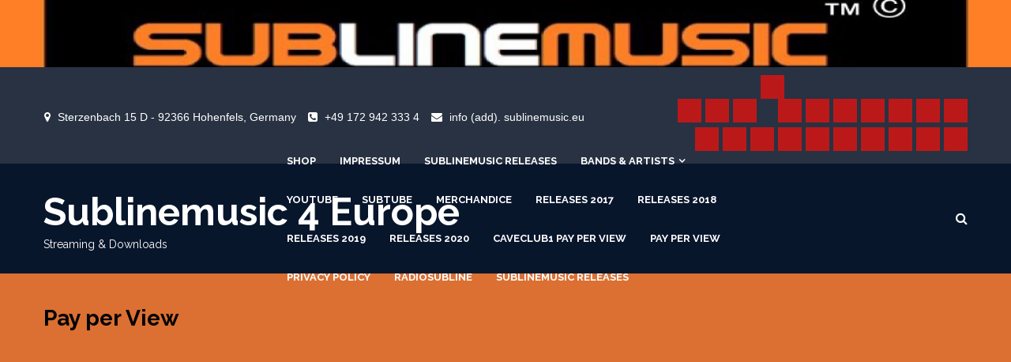

--- FILE ---
content_type: text/html; charset=UTF-8
request_url: https://sublinemusic.eu/
body_size: 53337
content:
<!doctype html>
<html lang="de">
<head>
    <meta charset="UTF-8">
    <meta name="viewport" content="width=device-width, initial-scale=1">
    <link rel="profile" href="https://gmpg.org/xfn/11">

    <title>Sublinemusic 4 europe &#8211; Streaming &amp; Downloads </title>
<meta name='robots' content='max-image-preview:large' />
<link rel='dns-prefetch' href='//fonts.googleapis.com' />
<link rel="alternate" type="application/rss+xml" title="Sublinemusic 4 europe &raquo; Feed" href="https://sublinemusic.eu/?feed=rss2" />
<link rel="alternate" type="application/rss+xml" title="Sublinemusic 4 europe &raquo; Kommentar-Feed" href="https://sublinemusic.eu/?feed=comments-rss2" />
<link rel="alternate" title="oEmbed (JSON)" type="application/json+oembed" href="https://sublinemusic.eu/index.php?rest_route=%2Foembed%2F1.0%2Fembed&#038;url=https%3A%2F%2Fsublinemusic.eu%2F" />
<link rel="alternate" title="oEmbed (XML)" type="text/xml+oembed" href="https://sublinemusic.eu/index.php?rest_route=%2Foembed%2F1.0%2Fembed&#038;url=https%3A%2F%2Fsublinemusic.eu%2F&#038;format=xml" />
<style id='wp-img-auto-sizes-contain-inline-css' type='text/css'>
img:is([sizes=auto i],[sizes^="auto," i]){contain-intrinsic-size:3000px 1500px}
/*# sourceURL=wp-img-auto-sizes-contain-inline-css */
</style>
<style id='wp-emoji-styles-inline-css' type='text/css'>

	img.wp-smiley, img.emoji {
		display: inline !important;
		border: none !important;
		box-shadow: none !important;
		height: 1em !important;
		width: 1em !important;
		margin: 0 0.07em !important;
		vertical-align: -0.1em !important;
		background: none !important;
		padding: 0 !important;
	}
/*# sourceURL=wp-emoji-styles-inline-css */
</style>
<style id='wp-block-library-inline-css' type='text/css'>
:root{--wp-block-synced-color:#7a00df;--wp-block-synced-color--rgb:122,0,223;--wp-bound-block-color:var(--wp-block-synced-color);--wp-editor-canvas-background:#ddd;--wp-admin-theme-color:#007cba;--wp-admin-theme-color--rgb:0,124,186;--wp-admin-theme-color-darker-10:#006ba1;--wp-admin-theme-color-darker-10--rgb:0,107,160.5;--wp-admin-theme-color-darker-20:#005a87;--wp-admin-theme-color-darker-20--rgb:0,90,135;--wp-admin-border-width-focus:2px}@media (min-resolution:192dpi){:root{--wp-admin-border-width-focus:1.5px}}.wp-element-button{cursor:pointer}:root .has-very-light-gray-background-color{background-color:#eee}:root .has-very-dark-gray-background-color{background-color:#313131}:root .has-very-light-gray-color{color:#eee}:root .has-very-dark-gray-color{color:#313131}:root .has-vivid-green-cyan-to-vivid-cyan-blue-gradient-background{background:linear-gradient(135deg,#00d084,#0693e3)}:root .has-purple-crush-gradient-background{background:linear-gradient(135deg,#34e2e4,#4721fb 50%,#ab1dfe)}:root .has-hazy-dawn-gradient-background{background:linear-gradient(135deg,#faaca8,#dad0ec)}:root .has-subdued-olive-gradient-background{background:linear-gradient(135deg,#fafae1,#67a671)}:root .has-atomic-cream-gradient-background{background:linear-gradient(135deg,#fdd79a,#004a59)}:root .has-nightshade-gradient-background{background:linear-gradient(135deg,#330968,#31cdcf)}:root .has-midnight-gradient-background{background:linear-gradient(135deg,#020381,#2874fc)}:root{--wp--preset--font-size--normal:16px;--wp--preset--font-size--huge:42px}.has-regular-font-size{font-size:1em}.has-larger-font-size{font-size:2.625em}.has-normal-font-size{font-size:var(--wp--preset--font-size--normal)}.has-huge-font-size{font-size:var(--wp--preset--font-size--huge)}.has-text-align-center{text-align:center}.has-text-align-left{text-align:left}.has-text-align-right{text-align:right}.has-fit-text{white-space:nowrap!important}#end-resizable-editor-section{display:none}.aligncenter{clear:both}.items-justified-left{justify-content:flex-start}.items-justified-center{justify-content:center}.items-justified-right{justify-content:flex-end}.items-justified-space-between{justify-content:space-between}.screen-reader-text{border:0;clip-path:inset(50%);height:1px;margin:-1px;overflow:hidden;padding:0;position:absolute;width:1px;word-wrap:normal!important}.screen-reader-text:focus{background-color:#ddd;clip-path:none;color:#444;display:block;font-size:1em;height:auto;left:5px;line-height:normal;padding:15px 23px 14px;text-decoration:none;top:5px;width:auto;z-index:100000}html :where(.has-border-color){border-style:solid}html :where([style*=border-top-color]){border-top-style:solid}html :where([style*=border-right-color]){border-right-style:solid}html :where([style*=border-bottom-color]){border-bottom-style:solid}html :where([style*=border-left-color]){border-left-style:solid}html :where([style*=border-width]){border-style:solid}html :where([style*=border-top-width]){border-top-style:solid}html :where([style*=border-right-width]){border-right-style:solid}html :where([style*=border-bottom-width]){border-bottom-style:solid}html :where([style*=border-left-width]){border-left-style:solid}html :where(img[class*=wp-image-]){height:auto;max-width:100%}:where(figure){margin:0 0 1em}html :where(.is-position-sticky){--wp-admin--admin-bar--position-offset:var(--wp-admin--admin-bar--height,0px)}@media screen and (max-width:600px){html :where(.is-position-sticky){--wp-admin--admin-bar--position-offset:0px}}

/*# sourceURL=wp-block-library-inline-css */
</style><style id='global-styles-inline-css' type='text/css'>
:root{--wp--preset--aspect-ratio--square: 1;--wp--preset--aspect-ratio--4-3: 4/3;--wp--preset--aspect-ratio--3-4: 3/4;--wp--preset--aspect-ratio--3-2: 3/2;--wp--preset--aspect-ratio--2-3: 2/3;--wp--preset--aspect-ratio--16-9: 16/9;--wp--preset--aspect-ratio--9-16: 9/16;--wp--preset--color--black: #000000;--wp--preset--color--cyan-bluish-gray: #abb8c3;--wp--preset--color--white: #ffffff;--wp--preset--color--pale-pink: #f78da7;--wp--preset--color--vivid-red: #cf2e2e;--wp--preset--color--luminous-vivid-orange: #ff6900;--wp--preset--color--luminous-vivid-amber: #fcb900;--wp--preset--color--light-green-cyan: #7bdcb5;--wp--preset--color--vivid-green-cyan: #00d084;--wp--preset--color--pale-cyan-blue: #8ed1fc;--wp--preset--color--vivid-cyan-blue: #0693e3;--wp--preset--color--vivid-purple: #9b51e0;--wp--preset--gradient--vivid-cyan-blue-to-vivid-purple: linear-gradient(135deg,rgb(6,147,227) 0%,rgb(155,81,224) 100%);--wp--preset--gradient--light-green-cyan-to-vivid-green-cyan: linear-gradient(135deg,rgb(122,220,180) 0%,rgb(0,208,130) 100%);--wp--preset--gradient--luminous-vivid-amber-to-luminous-vivid-orange: linear-gradient(135deg,rgb(252,185,0) 0%,rgb(255,105,0) 100%);--wp--preset--gradient--luminous-vivid-orange-to-vivid-red: linear-gradient(135deg,rgb(255,105,0) 0%,rgb(207,46,46) 100%);--wp--preset--gradient--very-light-gray-to-cyan-bluish-gray: linear-gradient(135deg,rgb(238,238,238) 0%,rgb(169,184,195) 100%);--wp--preset--gradient--cool-to-warm-spectrum: linear-gradient(135deg,rgb(74,234,220) 0%,rgb(151,120,209) 20%,rgb(207,42,186) 40%,rgb(238,44,130) 60%,rgb(251,105,98) 80%,rgb(254,248,76) 100%);--wp--preset--gradient--blush-light-purple: linear-gradient(135deg,rgb(255,206,236) 0%,rgb(152,150,240) 100%);--wp--preset--gradient--blush-bordeaux: linear-gradient(135deg,rgb(254,205,165) 0%,rgb(254,45,45) 50%,rgb(107,0,62) 100%);--wp--preset--gradient--luminous-dusk: linear-gradient(135deg,rgb(255,203,112) 0%,rgb(199,81,192) 50%,rgb(65,88,208) 100%);--wp--preset--gradient--pale-ocean: linear-gradient(135deg,rgb(255,245,203) 0%,rgb(182,227,212) 50%,rgb(51,167,181) 100%);--wp--preset--gradient--electric-grass: linear-gradient(135deg,rgb(202,248,128) 0%,rgb(113,206,126) 100%);--wp--preset--gradient--midnight: linear-gradient(135deg,rgb(2,3,129) 0%,rgb(40,116,252) 100%);--wp--preset--font-size--small: 13px;--wp--preset--font-size--medium: 20px;--wp--preset--font-size--large: 36px;--wp--preset--font-size--x-large: 42px;--wp--preset--spacing--20: 0.44rem;--wp--preset--spacing--30: 0.67rem;--wp--preset--spacing--40: 1rem;--wp--preset--spacing--50: 1.5rem;--wp--preset--spacing--60: 2.25rem;--wp--preset--spacing--70: 3.38rem;--wp--preset--spacing--80: 5.06rem;--wp--preset--shadow--natural: 6px 6px 9px rgba(0, 0, 0, 0.2);--wp--preset--shadow--deep: 12px 12px 50px rgba(0, 0, 0, 0.4);--wp--preset--shadow--sharp: 6px 6px 0px rgba(0, 0, 0, 0.2);--wp--preset--shadow--outlined: 6px 6px 0px -3px rgb(255, 255, 255), 6px 6px rgb(0, 0, 0);--wp--preset--shadow--crisp: 6px 6px 0px rgb(0, 0, 0);}:where(.is-layout-flex){gap: 0.5em;}:where(.is-layout-grid){gap: 0.5em;}body .is-layout-flex{display: flex;}.is-layout-flex{flex-wrap: wrap;align-items: center;}.is-layout-flex > :is(*, div){margin: 0;}body .is-layout-grid{display: grid;}.is-layout-grid > :is(*, div){margin: 0;}:where(.wp-block-columns.is-layout-flex){gap: 2em;}:where(.wp-block-columns.is-layout-grid){gap: 2em;}:where(.wp-block-post-template.is-layout-flex){gap: 1.25em;}:where(.wp-block-post-template.is-layout-grid){gap: 1.25em;}.has-black-color{color: var(--wp--preset--color--black) !important;}.has-cyan-bluish-gray-color{color: var(--wp--preset--color--cyan-bluish-gray) !important;}.has-white-color{color: var(--wp--preset--color--white) !important;}.has-pale-pink-color{color: var(--wp--preset--color--pale-pink) !important;}.has-vivid-red-color{color: var(--wp--preset--color--vivid-red) !important;}.has-luminous-vivid-orange-color{color: var(--wp--preset--color--luminous-vivid-orange) !important;}.has-luminous-vivid-amber-color{color: var(--wp--preset--color--luminous-vivid-amber) !important;}.has-light-green-cyan-color{color: var(--wp--preset--color--light-green-cyan) !important;}.has-vivid-green-cyan-color{color: var(--wp--preset--color--vivid-green-cyan) !important;}.has-pale-cyan-blue-color{color: var(--wp--preset--color--pale-cyan-blue) !important;}.has-vivid-cyan-blue-color{color: var(--wp--preset--color--vivid-cyan-blue) !important;}.has-vivid-purple-color{color: var(--wp--preset--color--vivid-purple) !important;}.has-black-background-color{background-color: var(--wp--preset--color--black) !important;}.has-cyan-bluish-gray-background-color{background-color: var(--wp--preset--color--cyan-bluish-gray) !important;}.has-white-background-color{background-color: var(--wp--preset--color--white) !important;}.has-pale-pink-background-color{background-color: var(--wp--preset--color--pale-pink) !important;}.has-vivid-red-background-color{background-color: var(--wp--preset--color--vivid-red) !important;}.has-luminous-vivid-orange-background-color{background-color: var(--wp--preset--color--luminous-vivid-orange) !important;}.has-luminous-vivid-amber-background-color{background-color: var(--wp--preset--color--luminous-vivid-amber) !important;}.has-light-green-cyan-background-color{background-color: var(--wp--preset--color--light-green-cyan) !important;}.has-vivid-green-cyan-background-color{background-color: var(--wp--preset--color--vivid-green-cyan) !important;}.has-pale-cyan-blue-background-color{background-color: var(--wp--preset--color--pale-cyan-blue) !important;}.has-vivid-cyan-blue-background-color{background-color: var(--wp--preset--color--vivid-cyan-blue) !important;}.has-vivid-purple-background-color{background-color: var(--wp--preset--color--vivid-purple) !important;}.has-black-border-color{border-color: var(--wp--preset--color--black) !important;}.has-cyan-bluish-gray-border-color{border-color: var(--wp--preset--color--cyan-bluish-gray) !important;}.has-white-border-color{border-color: var(--wp--preset--color--white) !important;}.has-pale-pink-border-color{border-color: var(--wp--preset--color--pale-pink) !important;}.has-vivid-red-border-color{border-color: var(--wp--preset--color--vivid-red) !important;}.has-luminous-vivid-orange-border-color{border-color: var(--wp--preset--color--luminous-vivid-orange) !important;}.has-luminous-vivid-amber-border-color{border-color: var(--wp--preset--color--luminous-vivid-amber) !important;}.has-light-green-cyan-border-color{border-color: var(--wp--preset--color--light-green-cyan) !important;}.has-vivid-green-cyan-border-color{border-color: var(--wp--preset--color--vivid-green-cyan) !important;}.has-pale-cyan-blue-border-color{border-color: var(--wp--preset--color--pale-cyan-blue) !important;}.has-vivid-cyan-blue-border-color{border-color: var(--wp--preset--color--vivid-cyan-blue) !important;}.has-vivid-purple-border-color{border-color: var(--wp--preset--color--vivid-purple) !important;}.has-vivid-cyan-blue-to-vivid-purple-gradient-background{background: var(--wp--preset--gradient--vivid-cyan-blue-to-vivid-purple) !important;}.has-light-green-cyan-to-vivid-green-cyan-gradient-background{background: var(--wp--preset--gradient--light-green-cyan-to-vivid-green-cyan) !important;}.has-luminous-vivid-amber-to-luminous-vivid-orange-gradient-background{background: var(--wp--preset--gradient--luminous-vivid-amber-to-luminous-vivid-orange) !important;}.has-luminous-vivid-orange-to-vivid-red-gradient-background{background: var(--wp--preset--gradient--luminous-vivid-orange-to-vivid-red) !important;}.has-very-light-gray-to-cyan-bluish-gray-gradient-background{background: var(--wp--preset--gradient--very-light-gray-to-cyan-bluish-gray) !important;}.has-cool-to-warm-spectrum-gradient-background{background: var(--wp--preset--gradient--cool-to-warm-spectrum) !important;}.has-blush-light-purple-gradient-background{background: var(--wp--preset--gradient--blush-light-purple) !important;}.has-blush-bordeaux-gradient-background{background: var(--wp--preset--gradient--blush-bordeaux) !important;}.has-luminous-dusk-gradient-background{background: var(--wp--preset--gradient--luminous-dusk) !important;}.has-pale-ocean-gradient-background{background: var(--wp--preset--gradient--pale-ocean) !important;}.has-electric-grass-gradient-background{background: var(--wp--preset--gradient--electric-grass) !important;}.has-midnight-gradient-background{background: var(--wp--preset--gradient--midnight) !important;}.has-small-font-size{font-size: var(--wp--preset--font-size--small) !important;}.has-medium-font-size{font-size: var(--wp--preset--font-size--medium) !important;}.has-large-font-size{font-size: var(--wp--preset--font-size--large) !important;}.has-x-large-font-size{font-size: var(--wp--preset--font-size--x-large) !important;}
/*# sourceURL=global-styles-inline-css */
</style>

<style id='classic-theme-styles-inline-css' type='text/css'>
/*! This file is auto-generated */
.wp-block-button__link{color:#fff;background-color:#32373c;border-radius:9999px;box-shadow:none;text-decoration:none;padding:calc(.667em + 2px) calc(1.333em + 2px);font-size:1.125em}.wp-block-file__button{background:#32373c;color:#fff;text-decoration:none}
/*# sourceURL=/wp-includes/css/classic-themes.min.css */
</style>
<link rel='stylesheet' id='minimal_shop-google-fonts-css' href='https://fonts.googleapis.com/css?family=Cabin:400,400italic,500,600,700' type='text/css' media='all' />
<link rel='stylesheet' id='bootstrap-css' href='https://sublinemusic.eu/wp-content/themes/storecommerce/assets/bootstrap/css/bootstrap.min.css?ver=6.9' type='text/css' media='all' />
<link rel='stylesheet' id='owl-carousel-css' href='https://sublinemusic.eu/wp-content/themes/storecommerce/assets/owl-carousel-v2/assets/owl.carousel.min.css?ver=6.9' type='text/css' media='all' />
<link rel='stylesheet' id='owl-theme-default-css' href='https://sublinemusic.eu/wp-content/themes/storecommerce/assets/owl-carousel-v2/assets/owl.theme.default.css?ver=6.9' type='text/css' media='all' />
<link rel='stylesheet' id='storecommerce-style-css' href='https://sublinemusic.eu/wp-content/themes/storecommerce/style.css?ver=6.9' type='text/css' media='all' />
<link rel='stylesheet' id='minimal_shop-style-css' href='https://sublinemusic.eu/wp-content/themes/minimal-shop/style.css?ver=1.0.2' type='text/css' media='all' />
<link rel='stylesheet' id='font-awesome-css' href='https://sublinemusic.eu/wp-content/themes/storecommerce/assets/font-awesome/css/font-awesome.min.css?ver=6.9' type='text/css' media='all' />
<link rel='stylesheet' id='sidr-css' href='https://sublinemusic.eu/wp-content/themes/storecommerce/assets/sidr/css/jquery.sidr.dark.css?ver=6.9' type='text/css' media='all' />
<link rel='stylesheet' id='storecommerce-google-fonts-css' href='https://fonts.googleapis.com/css?family=Source%20Sans%20Pro:400,400i,700,700i|Raleway:400,300,500,600,700,900&#038;subset=latin,latin-ext' type='text/css' media='all' />
<script type="text/javascript" src="https://sublinemusic.eu/wp-includes/js/jquery/jquery.min.js?ver=3.7.1" id="jquery-core-js"></script>
<script type="text/javascript" src="https://sublinemusic.eu/wp-includes/js/jquery/jquery-migrate.min.js?ver=3.4.1" id="jquery-migrate-js"></script>
<link rel="https://api.w.org/" href="https://sublinemusic.eu/index.php?rest_route=/" /><link rel="alternate" title="JSON" type="application/json" href="https://sublinemusic.eu/index.php?rest_route=/wp/v2/pages/2146" /><link rel="EditURI" type="application/rsd+xml" title="RSD" href="https://sublinemusic.eu/xmlrpc.php?rsd" />
<meta name="generator" content="WordPress 6.9" />
<link rel="canonical" href="https://sublinemusic.eu/" />
<link rel='shortlink' href='https://sublinemusic.eu/' />
<style type="text/css">.recentcomments a{display:inline !important;padding:0 !important;margin:0 !important;}</style>        <style type="text/css">
            body .header-left-part .logo-brand .site-title {
                font-size: 48px;
            }
                         body .aft-header-background.data-bg:before {
                 content: "";
                 position: absolute;
                 left: 0;
                 right: 0;
                 top: 0;
                 bottom: 0;
                 background: rgba(0, 0, 0, .5);
             }
                        body.home .header-style-2.aft-transparent-header .cart-shop, body.home .header-style-2.aft-transparent-header .account-user a, body.home .header-style-2.aft-transparent-header .open-search-form, body.home .header-style-2.aft-transparent-header .aft-wishlist-trigger, body.home .header-style-2.aft-transparent-header .header-left-part .logo-brand .site-title a, body.home .header-style-2.aft-transparent-header .header-left-part .logo-brand .site-description,
            body .header-left-part .logo-brand .site-title a,
            body .header-left-part .logo-brand .site-title a:hover,
            body .header-left-part .logo-brand .site-title a:visited,
            body .header-left-part .logo-brand .site-description,
            body .header-style-3 .account-user a,
            body .header-style-3 .account-user a:visited,
            body .header-style-3 .account-user a:hover {

                color: #ffffff;
            }

                    </style>
        <style type="text/css" id="custom-background-css">
body.custom-background { background-color: #db7032; }
</style>
	<link rel="icon" href="https://sublinemusic.eu/wp-content/uploads/2019/11/cropped-F19322D1-8AC9-48F8-80B3-037C5A4DECCB-32x32.jpeg" sizes="32x32" />
<link rel="icon" href="https://sublinemusic.eu/wp-content/uploads/2019/11/cropped-F19322D1-8AC9-48F8-80B3-037C5A4DECCB-192x192.jpeg" sizes="192x192" />
<link rel="apple-touch-icon" href="https://sublinemusic.eu/wp-content/uploads/2019/11/cropped-F19322D1-8AC9-48F8-80B3-037C5A4DECCB-180x180.jpeg" />
<meta name="msapplication-TileImage" content="https://sublinemusic.eu/wp-content/uploads/2019/11/cropped-F19322D1-8AC9-48F8-80B3-037C5A4DECCB-270x270.jpeg" />
</head>

<body class="home wp-singular page-template-default page page-id-2146 custom-background wp-theme-storecommerce wp-child-theme-minimal-shop default-content-layout full-width-content">

    <div id="af-preloader">

        <svg class="spinner-container" width="65px" height="65px" viewBox="0 0 52 52">
            <circle class="path" cx="26px" cy="26px" r="20px" fill="none" stroke-width="4px"/>
        </svg>
    </div>

<div id="page" class="site">
    <a class="skip-link screen-reader-text" href="#content">Skip to content</a>
    <section id="above-banner-section-wrapper" class="above-banner section">
            <div class="banner-promotions-wrapper">
                    <div class="promotion-section">
                <a href="" >
                    <img width="1500" height="100" src="https://sublinemusic.eu/wp-content/uploads/2019/11/cropped-0E4FF277-AABC-475A-9A53-719635CE275C.png" class="attachment-full size-full" alt="" decoding="async" fetchpriority="high" srcset="https://sublinemusic.eu/wp-content/uploads/2019/11/cropped-0E4FF277-AABC-475A-9A53-719635CE275C.png 1500w, https://sublinemusic.eu/wp-content/uploads/2019/11/cropped-0E4FF277-AABC-475A-9A53-719635CE275C-300x20.png 300w, https://sublinemusic.eu/wp-content/uploads/2019/11/cropped-0E4FF277-AABC-475A-9A53-719635CE275C-768x51.png 768w, https://sublinemusic.eu/wp-content/uploads/2019/11/cropped-0E4FF277-AABC-475A-9A53-719635CE275C-1024x68.png 1024w" sizes="(max-width: 1500px) 100vw, 1500px" />                </a>
            </div>
        
    </div>
    <!-- Trending line END -->
        </section>

    <header id="masthead" class="site-header">
                    <div class="top-header">
                <div class="container-wrapper">


                    <div class="top-bar-flex">
                                                    <div class="top-bar-left  inside-float col-2-5 float-l">
                                <ul class="top-bar-menu">
                                                                            <li>
                                            <i class="fa fa-map-marker" aria-hidden="true"></i>
                                            <span>Sterzenbach 15 D - 92366 Hohenfels, Germany</span>
                                        </li>
                                                                                                                <li>
                                            <i class="fa fa-phone-square" aria-hidden="true"></i>
                                            <a href="tel:+49 172 942 333 4">
                                                +49 172 942 333 4                                            </a>
                                        </li>
                                                                                                                <li>
                                            <i class="fa fa-envelope" aria-hidden="true"></i>
                                            <a href="mailto:info (add). sublinemusic.eu">info (add). sublinemusic.eu</a>
                                        </li>
                                                                    </ul>
                            </div>
                                                                            <div class="top-bar-right inside-float col-3 float-l ">
                                <div class="social-navigation"><ul id="social-menu" class="menu"><li id="menu-item-203" class="menu-item menu-item-type-post_type menu-item-object-page menu-item-203"><a href="https://sublinemusic.eu/?page_id=7"><span class="screen-reader-text">Shop</span></a></li>
<li id="menu-item-117" class="menu-item menu-item-type-post_type menu-item-object-page menu-item-117"><a href="https://sublinemusic.eu/?page_id=116"><span class="screen-reader-text">Impressum</span></a></li>
<li id="menu-item-178" class="menu-item menu-item-type-post_type menu-item-object-page menu-item-178"><a href="https://sublinemusic.eu/?page_id=177"><span class="screen-reader-text">Sublinemusic Releases</span></a></li>
<li id="menu-item-182" class="menu-item menu-item-type-post_type menu-item-object-page menu-item-has-children menu-item-182"><a href="https://sublinemusic.eu/?page_id=181"><span class="screen-reader-text">Bands &#038; Artists</span></a>
<ul class="sub-menu">
	<li id="menu-item-228" class="menu-item menu-item-type-post_type menu-item-object-page menu-item-228"><a href="https://sublinemusic.eu/?page_id=227"><span class="screen-reader-text">Das Heimdall Projekt</span></a></li>
	<li id="menu-item-191" class="menu-item menu-item-type-post_type menu-item-object-page menu-item-191"><a href="https://sublinemusic.eu/?page_id=190"><span class="screen-reader-text">Elephant never sleeps</span></a></li>
	<li id="menu-item-103" class="menu-item menu-item-type-post_type menu-item-object-page menu-item-103"><a href="https://sublinemusic.eu/?page_id=102"><span class="screen-reader-text">Fishbrook</span></a></li>
	<li id="menu-item-198" class="menu-item menu-item-type-post_type menu-item-object-page menu-item-198"><a href="https://sublinemusic.eu/?page_id=197"><span class="screen-reader-text">Ich und Du</span></a></li>
	<li id="menu-item-174" class="menu-item menu-item-type-post_type menu-item-object-page menu-item-174"><a href="https://sublinemusic.eu/?page_id=173"><span class="screen-reader-text">Ludwig Thoma Jun</span></a></li>
</ul>
</li>
<li id="menu-item-246" class="menu-item menu-item-type-post_type menu-item-object-page menu-item-246"><a href="https://sublinemusic.eu/?page_id=245"><span class="screen-reader-text">Youtube</span></a></li>
<li id="menu-item-658" class="menu-item menu-item-type-post_type menu-item-object-page menu-item-658"><a href="https://sublinemusic.eu/?page_id=657"><span class="screen-reader-text">Subtube</span></a></li>
<li id="menu-item-769" class="menu-item menu-item-type-post_type menu-item-object-page menu-item-769"><a href="https://sublinemusic.eu/?page_id=768"><span class="screen-reader-text">Merchandice</span></a></li>
<li id="menu-item-1477" class="menu-item menu-item-type-post_type menu-item-object-page menu-item-1477"><a href="https://sublinemusic.eu/?page_id=1466"><span class="screen-reader-text">Releases 2017</span></a></li>
<li id="menu-item-1503" class="menu-item menu-item-type-post_type menu-item-object-page menu-item-1503"><a href="https://sublinemusic.eu/?page_id=1496"><span class="screen-reader-text">Releases 2018</span></a></li>
<li id="menu-item-1570" class="menu-item menu-item-type-post_type menu-item-object-page menu-item-1570"><a href="https://sublinemusic.eu/?page_id=1560"><span class="screen-reader-text">Releases 2019</span></a></li>
<li id="menu-item-1594" class="menu-item menu-item-type-post_type menu-item-object-page menu-item-1594"><a href="https://sublinemusic.eu/?page_id=1590"><span class="screen-reader-text">Releases 2020</span></a></li>
<li id="menu-item-2135" class="menu-item menu-item-type-post_type menu-item-object-page menu-item-2135"><a href="https://sublinemusic.eu/?page_id=2134"><span class="screen-reader-text">Caveclub1 Pay Per View</span></a></li>
<li id="menu-item-2148" class="menu-item menu-item-type-post_type menu-item-object-page menu-item-home current-menu-item page_item page-item-2146 current_page_item menu-item-2148"><a href="https://sublinemusic.eu/" aria-current="page"><span class="screen-reader-text">Pay per View</span></a></li>
<li id="menu-item-2152" class="menu-item menu-item-type-post_type menu-item-object-page menu-item-privacy-policy menu-item-2152"><a rel="privacy-policy" href="https://sublinemusic.eu/?page_id=3"><span class="screen-reader-text">Privacy Policy</span></a></li>
<li id="menu-item-2162" class="menu-item menu-item-type-post_type menu-item-object-page menu-item-2162"><a href="https://sublinemusic.eu/?page_id=2160"><span class="screen-reader-text">Radiosubline</span></a></li>
<li id="menu-item-2504" class="menu-item menu-item-type-post_type menu-item-object-page menu-item-2504"><a href="https://sublinemusic.eu/?page_id=2503"><span class="screen-reader-text">Sublinemusic releases</span></a></li>
</ul></div>                            </div>
                                            </div>
                </div>
            </div>
        
        
<div id="site-primary-navigation" class="header-style-2 ">
    <div class="container-wrapper">
        <div class="desktop-header clearfix">
            <div class="header-left-part">
                <div class="logo-brand">
                    <div class="site-branding">
                                                    <h3 class="site-title"><a href="https://sublinemusic.eu/"
                                                      rel="home">Sublinemusic 4 europe</a></h3>
                                                    <p class="site-description">Streaming &amp; Downloads </p>
                                            </div><!-- .site-branding -->
                </div>
            </div>
            <div class="header-middle-right-part">
                <div class="header-middle-part">
                    <div class="navigation-container">

                        <nav id="site-navigation" class="main-navigation">
                                <span class="toggle-menu" aria-controls="primary-menu" aria-expanded="false">
                                    <span class="screen-reader-text">
                                        Primary Menu</span>
                                     <i class="ham"></i>
                            </span>
                            <div class="menu main-menu"><ul id="primary-menu" class="menu"><li class="menu-item menu-item-type-post_type menu-item-object-page menu-item-203"><a href="https://sublinemusic.eu/?page_id=7">Shop</a></li>
<li class="menu-item menu-item-type-post_type menu-item-object-page menu-item-117"><a href="https://sublinemusic.eu/?page_id=116">Impressum</a></li>
<li class="menu-item menu-item-type-post_type menu-item-object-page menu-item-178"><a href="https://sublinemusic.eu/?page_id=177">Sublinemusic Releases</a></li>
<li class="menu-item menu-item-type-post_type menu-item-object-page menu-item-has-children menu-item-182"><a href="https://sublinemusic.eu/?page_id=181">Bands &#038; Artists</a>
<ul class="sub-menu">
	<li class="menu-item menu-item-type-post_type menu-item-object-page menu-item-228"><a href="https://sublinemusic.eu/?page_id=227">Das Heimdall Projekt</a></li>
	<li class="menu-item menu-item-type-post_type menu-item-object-page menu-item-191"><a href="https://sublinemusic.eu/?page_id=190">Elephant never sleeps</a></li>
	<li class="menu-item menu-item-type-post_type menu-item-object-page menu-item-103"><a href="https://sublinemusic.eu/?page_id=102">Fishbrook</a></li>
	<li class="menu-item menu-item-type-post_type menu-item-object-page menu-item-198"><a href="https://sublinemusic.eu/?page_id=197">Ich und Du</a></li>
	<li class="menu-item menu-item-type-post_type menu-item-object-page menu-item-174"><a href="https://sublinemusic.eu/?page_id=173">Ludwig Thoma Jun</a></li>
</ul>
</li>
<li class="menu-item menu-item-type-post_type menu-item-object-page menu-item-246"><a href="https://sublinemusic.eu/?page_id=245">Youtube</a></li>
<li class="menu-item menu-item-type-post_type menu-item-object-page menu-item-658"><a href="https://sublinemusic.eu/?page_id=657">Subtube</a></li>
<li class="menu-item menu-item-type-post_type menu-item-object-page menu-item-769"><a href="https://sublinemusic.eu/?page_id=768">Merchandice</a></li>
<li class="menu-item menu-item-type-post_type menu-item-object-page menu-item-1477"><a href="https://sublinemusic.eu/?page_id=1466">Releases 2017</a></li>
<li class="menu-item menu-item-type-post_type menu-item-object-page menu-item-1503"><a href="https://sublinemusic.eu/?page_id=1496">Releases 2018</a></li>
<li class="menu-item menu-item-type-post_type menu-item-object-page menu-item-1570"><a href="https://sublinemusic.eu/?page_id=1560">Releases 2019</a></li>
<li class="menu-item menu-item-type-post_type menu-item-object-page menu-item-1594"><a href="https://sublinemusic.eu/?page_id=1590">Releases 2020</a></li>
<li class="menu-item menu-item-type-post_type menu-item-object-page menu-item-2135"><a href="https://sublinemusic.eu/?page_id=2134">Caveclub1 Pay Per View</a></li>
<li class="menu-item menu-item-type-post_type menu-item-object-page menu-item-home current-menu-item page_item page-item-2146 current_page_item menu-item-2148"><a href="https://sublinemusic.eu/" aria-current="page">Pay per View</a></li>
<li class="menu-item menu-item-type-post_type menu-item-object-page menu-item-privacy-policy menu-item-2152"><a rel="privacy-policy" href="https://sublinemusic.eu/?page_id=3">Privacy Policy</a></li>
<li class="menu-item menu-item-type-post_type menu-item-object-page menu-item-2162"><a href="https://sublinemusic.eu/?page_id=2160">Radiosubline</a></li>
<li class="menu-item menu-item-type-post_type menu-item-object-page menu-item-2504"><a href="https://sublinemusic.eu/?page_id=2503">Sublinemusic releases</a></li>
</ul></div>                        </nav><!-- #site-navigation -->

                    </div>
                </div>
                <div class="header-right-part">
                    <div class="search">
                        <div id="myOverlay" class="overlay">
                            <span class="close-serach-form" title="Close Overlay">x</span>
                            <div class="overlay-content">
                                        <form role="search" method="get" class="form-inline woocommerce-product-search"
              action="https://sublinemusic.eu/">

            <div class="form-group style-3-search">
                
                <label class="screen-reader-text"
                       for="woocommerce-product-search-field">Search for:</label>
                <input type="search" id="woocommerce-product-search-field" class="search-field"
                       placeholder="Search Products..."
                       value="" name="s"/>

                <button type="submit" value=""><i class="fa fa-search" aria-hidden="true"></i></button>
                <input type="hidden" name="post_type" value="product"/>

            </div>


        </form>
                                    </div>
                        </div>
                        <button class="open-search-form"><i class="fa fa-search"></i></button>
                    </div>

                                                            

                                    </div>
            </div>
        </div>
    </div>
</div>    </header><!-- #masthead -->

                                <section class="banner-slider">
                            </section>
            
    
    <div id="content" class="site-content container-wrapper">

        
	<div id="primary" class="content-area">
		<main id="main" class="site-main">

		
<article id="post-2146" class="post-2146 page type-page status-publish hentry">
	<header class="entry-header">
		<h1 class="entry-title">Pay per View</h1>	</header><!-- .entry-header -->

	
	<div class="entry-content">
		<p><iframe title="Spotify Embed: Ludwig Thoma Jun" style="border-radius: 12px" width="100%" height="352" frameborder="0" allowfullscreen allow="autoplay; clipboard-write; encrypted-media; fullscreen; picture-in-picture" loading="lazy" src="https://open.spotify.com/embed/artist/1f90nDwXnNJCIPGfKD3Urr?si=kw037VhTRZiG5MAGPczYKg&#038;utm_source=oembed"></iframe></p>
<p><iframe title="Spotify Embed: Narziss and Goldmund" style="border-radius: 12px" width="100%" height="352" frameborder="0" allowfullscreen allow="autoplay; clipboard-write; encrypted-media; fullscreen; picture-in-picture" loading="lazy" src="https://open.spotify.com/embed/artist/6UEUWJdAns4zPzhkc2PHYK?si=vqbNWA8HTNmEeHvyhbQhoA&#038;utm_source=oembed"></iframe></p>
<p><iframe title="Spotify Embed: Ich hab Klopapier" style="border-radius: 12px" width="100%" height="352" frameborder="0" allowfullscreen allow="autoplay; clipboard-write; encrypted-media; fullscreen; picture-in-picture" loading="lazy" src="https://open.spotify.com/embed/album/0xNlHbDBav5jMUGp50NOWl?si=5hFGiLtCSJqWuk-YwsGDgA&#038;utm_source=oembed"></iframe></p>
<p><iframe title="Spotify Embed: Dadaism" style="border-radius: 12px" width="100%" height="352" frameborder="0" allowfullscreen allow="autoplay; clipboard-write; encrypted-media; fullscreen; picture-in-picture" loading="lazy" src="https://open.spotify.com/embed/album/3opfG62WM1WFphsZ810RrX?si=3YORW6P0SpePxY6MVEdUhQ&#038;utm_source=oembed"></iframe></p>
<p><iframe title="Spotify Embed: Ludwig Thoma jun." style="border-radius: 12px" width="100%" height="352" frameborder="0" allowfullscreen allow="autoplay; clipboard-write; encrypted-media; fullscreen; picture-in-picture" loading="lazy" src="https://open.spotify.com/embed/artist/74sIzkijQD6RsSKWj6HJqp?si=Kxb_YajYRxOnJWdzxIYjIQ&#038;utm_source=oembed"></iframe></p>
<h1>Caveclub1</h1>
<p><iframe src="//iframe.dacast.com/b/62689/c/537456" width="640" height="360" frameborder="0" scrolling="no" allowfullscreen="allowfullscreen">&amp;amp;amp;amp;amp;amp;amp;amp;amp;amp;amp;amp;lt;span data-mce-type=&#8220;bookmark&#8220; style=&#8220;display: inline-block; width: 0px; overflow: hidden; line-height: 0;&#8220; class=&#8220;mce_SELRES_start&#8220;&amp;amp;amp;amp;amp;amp;amp;amp;amp;amp;amp;amp;gt;﻿&amp;amp;amp;amp;amp;amp;amp;amp;amp;amp;amp;amp;lt;/span&amp;amp;amp;amp;amp;amp;amp;amp;amp;amp;amp;amp;gt;&amp;amp;amp;amp;amp;amp;amp;amp;amp;amp;amp;amp;lt;span data-mce-type=&#8220;bookmark&#8220; style=&#8220;display: inline-block; width: 0px; overflow: hidden; line-height: 0;&#8220; class=&#8220;mce_SELRES_start&#8220;&amp;amp;amp;amp;amp;amp;amp;amp;amp;amp;amp;amp;gt;﻿&amp;amp;amp;amp;amp;amp;amp;amp;amp;amp;amp;amp;lt;/span&amp;amp;amp;amp;amp;amp;amp;amp;amp;amp;amp;amp;gt;</iframe></p>
<p><iframe title="Spotify Embed: The Soft Toys Animals" style="border-radius: 12px" width="100%" height="352" frameborder="0" allowfullscreen allow="autoplay; clipboard-write; encrypted-media; fullscreen; picture-in-picture" loading="lazy" src="https://open.spotify.com/embed/artist/4PHWeV84QKSGH1jdecwNJo?si=4UuB5lcESoCROPySmftCtA&#038;utm_source=oembed"></iframe></p>
<p>&nbsp;</p>
<h1 style="text-align: center;">CaveClub 2</h1>
<p><iframe src="//iframe.dacast.com/b/62689/c/545147" width="640" height="360" frameborder="0" scrolling="no" allowfullscreen="allowfullscreen"></iframe></p>
<p>&nbsp;</p>
<p><iframe title="Spotify Embed: House of Pancakes" style="border-radius: 12px" width="100%" height="352" frameborder="0" allowfullscreen allow="autoplay; clipboard-write; encrypted-media; fullscreen; picture-in-picture" loading="lazy" src="https://open.spotify.com/embed/artist/64Wes16KpD7DtaKklCFL6h?si=iE-iNw7lQjWXjamMI4WieQ&#038;utm_source=oembed"></iframe></p>
<p>&nbsp;</p>
<h1>CaveClub3</h1>
<p><iframe loading="lazy" src="//iframe.dacast.com/b/62689/c/539989" width="640" height="360" frameborder="0" scrolling="no" allowfullscreen="allowfullscreen"></iframe></p>
<h1>Ich und du</h1>
<p><iframe title="Spotify Embed: Ich und Du" style="border-radius: 12px" width="100%" height="352" frameborder="0" allowfullscreen allow="autoplay; clipboard-write; encrypted-media; fullscreen; picture-in-picture" loading="lazy" src="https://open.spotify.com/embed/artist/2uvsXtS3wFl8rGfYQhd1e7?si=pQjboCIKT4Km-NLyKuy_WA&#038;utm_source=oembed"></iframe></p>
<p>Tracks<br />
Heimdahl &#8211; Tanze mit mir (Live) (Pancake Records) (00:02:52)<br />
Heimdahl &#8211; Waechter der Dunkelheit (Live) (Pancake Records) (00:02:58)<br />
Heimdahl &#8211; Der Schwarze Hahn (Live) (Pancake Records) (00:06:12)<br />
Heimdahl &#8211; Vater (Live) (Pancake Records) (00:03:59)<br />
Heimdahl &#8211; Heil dem Geber (Live) (Pancake Records) (00:04:41)<br />
Heimdahl &#8211; Reich der Asen (Live) (Pancake Records) (00:03:55)</p>
<p>Heimdahl’s Lieder</p>
<p><iframe title="Spotify Embed: Der Schwarze Hahn" style="border-radius: 12px" width="100%" height="352" frameborder="0" allowfullscreen allow="autoplay; clipboard-write; encrypted-media; fullscreen; picture-in-picture" loading="lazy" src="https://open.spotify.com/embed/album/3LfzemZrASUs4yLnXKiibX?si=_roPMIGCQp-xZaHu3BXqBg&#038;utm_source=oembed"></iframe></p>

	</div><!-- .entry-content -->

	</article><!-- #post-2146 -->

		</main><!-- #main -->
	</div><!-- #primary -->



</div>


<section class="above-footer section">
    </section>


<footer class="site-footer">
        
                        <div class="secondary-footer">
                <div class="container-wrapper">
                                                    <div class="col-2 float-l">
                                <div class="footer-nav-wrapper">
                                    <div class="footer-navigation"><ul id="footer-menu" class="menu"><li class="menu-item menu-item-type-post_type menu-item-object-page menu-item-203"><a href="https://sublinemusic.eu/?page_id=7">Shop</a></li>
<li class="menu-item menu-item-type-post_type menu-item-object-page menu-item-117"><a href="https://sublinemusic.eu/?page_id=116">Impressum</a></li>
<li class="menu-item menu-item-type-post_type menu-item-object-page menu-item-178"><a href="https://sublinemusic.eu/?page_id=177">Sublinemusic Releases</a></li>
<li class="menu-item menu-item-type-post_type menu-item-object-page menu-item-182"><a href="https://sublinemusic.eu/?page_id=181">Bands &#038; Artists</a></li>
<li class="menu-item menu-item-type-post_type menu-item-object-page menu-item-246"><a href="https://sublinemusic.eu/?page_id=245">Youtube</a></li>
<li class="menu-item menu-item-type-post_type menu-item-object-page menu-item-658"><a href="https://sublinemusic.eu/?page_id=657">Subtube</a></li>
<li class="menu-item menu-item-type-post_type menu-item-object-page menu-item-769"><a href="https://sublinemusic.eu/?page_id=768">Merchandice</a></li>
<li class="menu-item menu-item-type-post_type menu-item-object-page menu-item-1477"><a href="https://sublinemusic.eu/?page_id=1466">Releases 2017</a></li>
<li class="menu-item menu-item-type-post_type menu-item-object-page menu-item-1503"><a href="https://sublinemusic.eu/?page_id=1496">Releases 2018</a></li>
<li class="menu-item menu-item-type-post_type menu-item-object-page menu-item-1570"><a href="https://sublinemusic.eu/?page_id=1560">Releases 2019</a></li>
<li class="menu-item menu-item-type-post_type menu-item-object-page menu-item-1594"><a href="https://sublinemusic.eu/?page_id=1590">Releases 2020</a></li>
<li class="menu-item menu-item-type-post_type menu-item-object-page menu-item-2135"><a href="https://sublinemusic.eu/?page_id=2134">Caveclub1 Pay Per View</a></li>
<li class="menu-item menu-item-type-post_type menu-item-object-page menu-item-home current-menu-item page_item page-item-2146 current_page_item menu-item-2148"><a href="https://sublinemusic.eu/" aria-current="page">Pay per View</a></li>
<li class="menu-item menu-item-type-post_type menu-item-object-page menu-item-privacy-policy menu-item-2152"><a rel="privacy-policy" href="https://sublinemusic.eu/?page_id=3">Privacy Policy</a></li>
<li class="menu-item menu-item-type-post_type menu-item-object-page menu-item-2162"><a href="https://sublinemusic.eu/?page_id=2160">Radiosubline</a></li>
<li class="menu-item menu-item-type-post_type menu-item-object-page menu-item-2504"><a href="https://sublinemusic.eu/?page_id=2503">Sublinemusic releases</a></li>
</ul></div>                                </div>
                            </div>
                        
                                                    <div class="col-2 float-l">
                                <div class="footer-social-wrapper">
                                    <div class="social-navigation"><ul id="social-menu" class="menu"><li class="menu-item menu-item-type-post_type menu-item-object-page menu-item-203"><a href="https://sublinemusic.eu/?page_id=7"><span class="screen-reader-text">Shop</span></a></li>
<li class="menu-item menu-item-type-post_type menu-item-object-page menu-item-117"><a href="https://sublinemusic.eu/?page_id=116"><span class="screen-reader-text">Impressum</span></a></li>
<li class="menu-item menu-item-type-post_type menu-item-object-page menu-item-178"><a href="https://sublinemusic.eu/?page_id=177"><span class="screen-reader-text">Sublinemusic Releases</span></a></li>
<li class="menu-item menu-item-type-post_type menu-item-object-page menu-item-has-children menu-item-182"><a href="https://sublinemusic.eu/?page_id=181"><span class="screen-reader-text">Bands &#038; Artists</span></a>
<ul class="sub-menu">
	<li class="menu-item menu-item-type-post_type menu-item-object-page menu-item-228"><a href="https://sublinemusic.eu/?page_id=227"><span class="screen-reader-text">Das Heimdall Projekt</span></a></li>
	<li class="menu-item menu-item-type-post_type menu-item-object-page menu-item-191"><a href="https://sublinemusic.eu/?page_id=190"><span class="screen-reader-text">Elephant never sleeps</span></a></li>
	<li class="menu-item menu-item-type-post_type menu-item-object-page menu-item-103"><a href="https://sublinemusic.eu/?page_id=102"><span class="screen-reader-text">Fishbrook</span></a></li>
	<li class="menu-item menu-item-type-post_type menu-item-object-page menu-item-198"><a href="https://sublinemusic.eu/?page_id=197"><span class="screen-reader-text">Ich und Du</span></a></li>
	<li class="menu-item menu-item-type-post_type menu-item-object-page menu-item-174"><a href="https://sublinemusic.eu/?page_id=173"><span class="screen-reader-text">Ludwig Thoma Jun</span></a></li>
</ul>
</li>
<li class="menu-item menu-item-type-post_type menu-item-object-page menu-item-246"><a href="https://sublinemusic.eu/?page_id=245"><span class="screen-reader-text">Youtube</span></a></li>
<li class="menu-item menu-item-type-post_type menu-item-object-page menu-item-658"><a href="https://sublinemusic.eu/?page_id=657"><span class="screen-reader-text">Subtube</span></a></li>
<li class="menu-item menu-item-type-post_type menu-item-object-page menu-item-769"><a href="https://sublinemusic.eu/?page_id=768"><span class="screen-reader-text">Merchandice</span></a></li>
<li class="menu-item menu-item-type-post_type menu-item-object-page menu-item-1477"><a href="https://sublinemusic.eu/?page_id=1466"><span class="screen-reader-text">Releases 2017</span></a></li>
<li class="menu-item menu-item-type-post_type menu-item-object-page menu-item-1503"><a href="https://sublinemusic.eu/?page_id=1496"><span class="screen-reader-text">Releases 2018</span></a></li>
<li class="menu-item menu-item-type-post_type menu-item-object-page menu-item-1570"><a href="https://sublinemusic.eu/?page_id=1560"><span class="screen-reader-text">Releases 2019</span></a></li>
<li class="menu-item menu-item-type-post_type menu-item-object-page menu-item-1594"><a href="https://sublinemusic.eu/?page_id=1590"><span class="screen-reader-text">Releases 2020</span></a></li>
<li class="menu-item menu-item-type-post_type menu-item-object-page menu-item-2135"><a href="https://sublinemusic.eu/?page_id=2134"><span class="screen-reader-text">Caveclub1 Pay Per View</span></a></li>
<li class="menu-item menu-item-type-post_type menu-item-object-page menu-item-home current-menu-item page_item page-item-2146 current_page_item menu-item-2148"><a href="https://sublinemusic.eu/" aria-current="page"><span class="screen-reader-text">Pay per View</span></a></li>
<li class="menu-item menu-item-type-post_type menu-item-object-page menu-item-privacy-policy menu-item-2152"><a rel="privacy-policy" href="https://sublinemusic.eu/?page_id=3"><span class="screen-reader-text">Privacy Policy</span></a></li>
<li class="menu-item menu-item-type-post_type menu-item-object-page menu-item-2162"><a href="https://sublinemusic.eu/?page_id=2160"><span class="screen-reader-text">Radiosubline</span></a></li>
<li class="menu-item menu-item-type-post_type menu-item-object-page menu-item-2504"><a href="https://sublinemusic.eu/?page_id=2503"><span class="screen-reader-text">Sublinemusic releases</span></a></li>
</ul></div>                                </div>
                            </div>
                                        </div>
            </div>
                <div class="site-info">
        <div class="container-wrapper">
            <div class="site-info-wrap">

                
                <div class="single-align-c">
                                                                Copyright © All rights reserved. SLM 2020                    
                        <span class="sep"> | </span>
                        <a href="https://afthemes.com/storecommerce">StoreCommerce</a> by AF themes.
                </div>

                            </div>
        </div>
    </div>
</footer>
</div>
<a id="scroll-up" class="secondary-color">
    <i class="fa fa-angle-up"></i>
</a>
<script type="text/javascript" src="https://sublinemusic.eu/wp-content/themes/storecommerce/assets/jquery-match-height/jquery.matchHeight.min.js?ver=6.9" id="matchheight-js"></script>
<script type="text/javascript" src="https://sublinemusic.eu/wp-content/themes/storecommerce/js/navigation.js?ver=20151215" id="storecommerce-navigation-js"></script>
<script type="text/javascript" src="https://sublinemusic.eu/wp-content/themes/storecommerce/js/skip-link-focus-fix.js?ver=20151215" id="storecommerce-skip-link-focus-fix-js"></script>
<script type="text/javascript" src="https://sublinemusic.eu/wp-includes/js/jquery/ui/core.min.js?ver=1.13.3" id="jquery-ui-core-js"></script>
<script type="text/javascript" src="https://sublinemusic.eu/wp-includes/js/jquery/ui/accordion.min.js?ver=1.13.3" id="jquery-ui-accordion-js"></script>
<script type="text/javascript" src="https://sublinemusic.eu/wp-content/themes/storecommerce/assets/bootstrap/js/bootstrap.min.js?ver=6.9" id="bootstrap-js"></script>
<script type="text/javascript" src="https://sublinemusic.eu/wp-content/themes/storecommerce/assets/sidr/js/jquery.sidr.min.js?ver=6.9" id="sidr-js"></script>
<script type="text/javascript" src="https://sublinemusic.eu/wp-content/themes/storecommerce/assets/owl-carousel-v2/owl.carousel.min.js?ver=6.9" id="owl-carousel-js"></script>
<script type="text/javascript" src="https://sublinemusic.eu/wp-content/themes/storecommerce/assets/script.js?ver=6.9" id="storecommerce-script-js"></script>
<script type="text/javascript" src="https://sublinemusic.eu/wp-content/themes/storecommerce/assets/fixed-header-script.js?ver=6.9" id="storecommerce-fixed-header-script-js"></script>
<script id="wp-emoji-settings" type="application/json">
{"baseUrl":"https://s.w.org/images/core/emoji/17.0.2/72x72/","ext":".png","svgUrl":"https://s.w.org/images/core/emoji/17.0.2/svg/","svgExt":".svg","source":{"concatemoji":"https://sublinemusic.eu/wp-includes/js/wp-emoji-release.min.js?ver=6.9"}}
</script>
<script type="module">
/* <![CDATA[ */
/*! This file is auto-generated */
const a=JSON.parse(document.getElementById("wp-emoji-settings").textContent),o=(window._wpemojiSettings=a,"wpEmojiSettingsSupports"),s=["flag","emoji"];function i(e){try{var t={supportTests:e,timestamp:(new Date).valueOf()};sessionStorage.setItem(o,JSON.stringify(t))}catch(e){}}function c(e,t,n){e.clearRect(0,0,e.canvas.width,e.canvas.height),e.fillText(t,0,0);t=new Uint32Array(e.getImageData(0,0,e.canvas.width,e.canvas.height).data);e.clearRect(0,0,e.canvas.width,e.canvas.height),e.fillText(n,0,0);const a=new Uint32Array(e.getImageData(0,0,e.canvas.width,e.canvas.height).data);return t.every((e,t)=>e===a[t])}function p(e,t){e.clearRect(0,0,e.canvas.width,e.canvas.height),e.fillText(t,0,0);var n=e.getImageData(16,16,1,1);for(let e=0;e<n.data.length;e++)if(0!==n.data[e])return!1;return!0}function u(e,t,n,a){switch(t){case"flag":return n(e,"\ud83c\udff3\ufe0f\u200d\u26a7\ufe0f","\ud83c\udff3\ufe0f\u200b\u26a7\ufe0f")?!1:!n(e,"\ud83c\udde8\ud83c\uddf6","\ud83c\udde8\u200b\ud83c\uddf6")&&!n(e,"\ud83c\udff4\udb40\udc67\udb40\udc62\udb40\udc65\udb40\udc6e\udb40\udc67\udb40\udc7f","\ud83c\udff4\u200b\udb40\udc67\u200b\udb40\udc62\u200b\udb40\udc65\u200b\udb40\udc6e\u200b\udb40\udc67\u200b\udb40\udc7f");case"emoji":return!a(e,"\ud83e\u1fac8")}return!1}function f(e,t,n,a){let r;const o=(r="undefined"!=typeof WorkerGlobalScope&&self instanceof WorkerGlobalScope?new OffscreenCanvas(300,150):document.createElement("canvas")).getContext("2d",{willReadFrequently:!0}),s=(o.textBaseline="top",o.font="600 32px Arial",{});return e.forEach(e=>{s[e]=t(o,e,n,a)}),s}function r(e){var t=document.createElement("script");t.src=e,t.defer=!0,document.head.appendChild(t)}a.supports={everything:!0,everythingExceptFlag:!0},new Promise(t=>{let n=function(){try{var e=JSON.parse(sessionStorage.getItem(o));if("object"==typeof e&&"number"==typeof e.timestamp&&(new Date).valueOf()<e.timestamp+604800&&"object"==typeof e.supportTests)return e.supportTests}catch(e){}return null}();if(!n){if("undefined"!=typeof Worker&&"undefined"!=typeof OffscreenCanvas&&"undefined"!=typeof URL&&URL.createObjectURL&&"undefined"!=typeof Blob)try{var e="postMessage("+f.toString()+"("+[JSON.stringify(s),u.toString(),c.toString(),p.toString()].join(",")+"));",a=new Blob([e],{type:"text/javascript"});const r=new Worker(URL.createObjectURL(a),{name:"wpTestEmojiSupports"});return void(r.onmessage=e=>{i(n=e.data),r.terminate(),t(n)})}catch(e){}i(n=f(s,u,c,p))}t(n)}).then(e=>{for(const n in e)a.supports[n]=e[n],a.supports.everything=a.supports.everything&&a.supports[n],"flag"!==n&&(a.supports.everythingExceptFlag=a.supports.everythingExceptFlag&&a.supports[n]);var t;a.supports.everythingExceptFlag=a.supports.everythingExceptFlag&&!a.supports.flag,a.supports.everything||((t=a.source||{}).concatemoji?r(t.concatemoji):t.wpemoji&&t.twemoji&&(r(t.twemoji),r(t.wpemoji)))});
//# sourceURL=https://sublinemusic.eu/wp-includes/js/wp-emoji-loader.min.js
/* ]]> */
</script>

</body>
</html>
